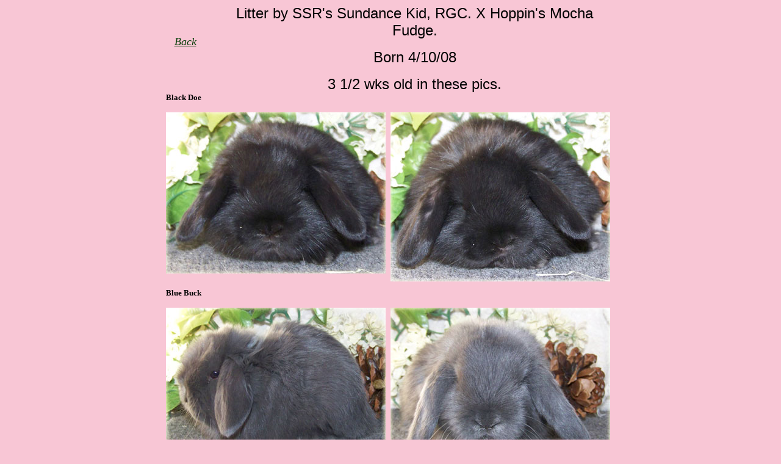

--- FILE ---
content_type: text/html
request_url: http://www.hoppinherdofhares.com/sundanceXmocha.html
body_size: 1191
content:
<!DOCTYPE html PUBLIC "-//W3C//DTD HTML 4.01 Transitional//EN">

<html>

	<head>
		<meta http-equiv="content-type" content="text/html;charset=iso-8859-1">
		<meta name="generator" content="Adobe GoLive">
		<title>Hoppin' Herd of Hares - Mini Lops in Southern California</title>
	</head>

	<body bgcolor="#f8c6d5" link="#0a3f0a">
		<div align="center">
			<table width="737" border="0" cellspacing="0" cellpadding="0" cool="cool" gridx="16" gridy="16" height="1647" showgridx="showgridx" showgridy="showgridy" usegridx="usegridx" usegridy="usegridy">
				<tr height="45">
					<td width="64" height="45"></td>
					<td width="16" height="128" rowspan="2"></td>
					<td content="content" csheight="112" width="656" height="128" colspan="5" rowspan="2" valign="top" xpos="80">
						<div align="center">
							<font size="5" face="Trebuchet MS, Geneva, Arial, Helvetica, SunSans-Regular, sans-serif">Litter by SSR's Sundance Kid, RGC. X Hoppin's Mocha Fudge. </font>
							<p><font size="5" face="Trebuchet MS, Geneva, Arial, Helvetica, SunSans-Regular, sans-serif">Born 4/10/08</font></p>
							<p><font size="5" face="Trebuchet MS, Geneva, Arial, Helvetica, SunSans-Regular, sans-serif">3 1/2 wks old in these pics.</font></p>
						</div>
					</td>
					<td width="1" height="45"><spacer type="block" width="1" height="45"></td>
				</tr>
				<tr height="83">
					<td content="content" csheight="32" width="64" height="83" valign="top" xpos="0">
						<div align="center">
							<i><font size="4" face="Comic Sans MS"><a href="pastitters.html">Back </a></font></i></div>
					</td>
					<td width="1" height="83"><spacer type="block" width="1" height="83"></td>
				</tr>
				<tr height="32">
					<td content="content" csheight="20" width="672" height="32" colspan="5" valign="top" xpos="0"><font size="2" face="Comic Sans MS"><b>Black Doe</b></font></td>
					<td width="64" height="32" colspan="2"></td>
					<td width="1" height="32"><spacer type="block" width="1" height="32"></td>
				</tr>
				<tr height="288">
					<td width="368" height="288" colspan="3" valign="top" align="left" xpos="0"><img src="mochablackdoe3wks1.jpg" alt="" height="264" width="360" border="0"></td>
					<td width="368" height="288" colspan="4" valign="top" align="left" xpos="368"><img src="mochablackdoe3wks2.jpg" alt="" height="277" width="360" border="0"></td>
					<td width="1" height="288"><spacer type="block" width="1" height="288"></td>
				</tr>
				<tr height="32">
					<td content="content" csheight="20" width="720" height="32" colspan="6" valign="top" xpos="0"><font size="2" face="Comic Sans MS"><b>Blue Buck</b></font></td>
					<td width="16" height="32"></td>
					<td width="1" height="32"><spacer type="block" width="1" height="32"></td>
				</tr>
				<tr height="288">
					<td width="368" height="288" colspan="3" valign="top" align="left" xpos="0"><img src="mochabluebuck3wks1.jpg" alt="" height="246" width="360" border="0"></td>
					<td width="368" height="288" colspan="4" valign="top" align="left" xpos="368"><img src="mochabluebuck3wks2.jpg" alt="" height="271" width="360" border="0"></td>
					<td width="1" height="288"><spacer type="block" width="1" height="288"></td>
				</tr>
				<tr height="32">
					<td content="content" csheight="20" width="384" height="32" colspan="4" valign="top" xpos="0"><font size="2" face="Comic Sans MS"><b>Chestnut Buck</b></font></td>
					<td width="352" height="128" colspan="3" rowspan="2"></td>
					<td width="1" height="32"><spacer type="block" width="1" height="32"></td>
				</tr>
				<tr height="96">
					<td width="368" height="256" colspan="3" rowspan="2" valign="top" align="left" xpos="0"><img src="mochachestnutbuck3wks1.jpg" alt="" height="251" width="360" border="0"></td>
					<td width="16" height="96"></td>
					<td width="1" height="96"><spacer type="block" width="1" height="96"></td>
				</tr>
				<tr height="160">
					<td width="368" height="432" colspan="4" rowspan="2" valign="top" align="left" xpos="368"><img src="mochachestnutbuck3wks2.jpg" alt="" height="299" width="360" border="0"></td>
					<td width="1" height="160"><spacer type="block" width="1" height="160"></td>
				</tr>
				<tr height="272">
					<td width="368" height="272" colspan="3" valign="top" align="left" xpos="0"><img src="mochachestnutbuck3wks3.jpg" alt="" height="253" width="360" border="0"></td>
					<td width="1" height="272"><spacer type="block" width="1" height="272"></td>
				</tr>
				<tr height="32">
					<td content="content" csheight="20" width="720" height="32" colspan="6" valign="top" xpos="0"><font size="2" face="Comic Sans MS"><b>LilacÂ Buck</b></font></td>
					<td width="16" height="318" rowspan="2"></td>
					<td width="1" height="32"><spacer type="block" width="1" height="32"></td>
				</tr>
				<tr height="286">
					<td width="368" height="286" colspan="3" valign="top" align="left" xpos="0"><img src="mochalilacbuck3wks1.jpg" alt="" height="286" width="360" border="0"></td>
					<td width="352" height="286" colspan="3"></td>
					<td width="1" height="286"><spacer type="block" width="1" height="286"></td>
				</tr>
				<tr height="1" cntrlrow="cntrlrow">
					<td width="64" height="1"><spacer type="block" width="64" height="1"></td>
					<td width="16" height="1"><spacer type="block" width="16" height="1"></td>
					<td width="288" height="1"><spacer type="block" width="288" height="1"></td>
					<td width="16" height="1"><spacer type="block" width="16" height="1"></td>
					<td width="288" height="1"><spacer type="block" width="288" height="1"></td>
					<td width="48" height="1"><spacer type="block" width="48" height="1"></td>
					<td width="16" height="1"><spacer type="block" width="16" height="1"></td>
					<td width="1" height="1"></td>
				</tr>
			</table>
		</div>
		<p></p>
		<p></p>
		<div align="left">
			<p></p>
			<p></p>
		</div>
		<p></p>
		<p></p>
		<p></p>
		<p></p>
		<p></p>
		<p></p>
	</body>

</html>















































































































































































